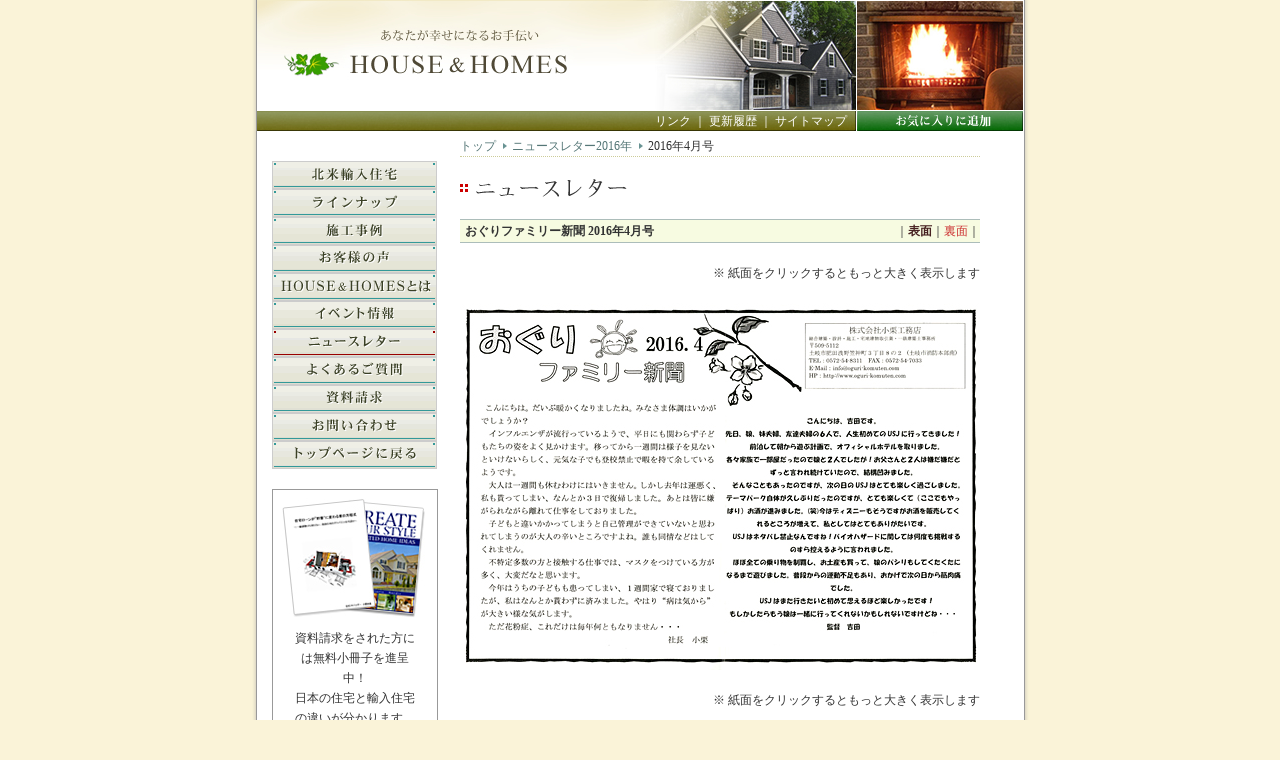

--- FILE ---
content_type: text/html
request_url: http://ogurikoumuten.com/letter/1604-1.htm
body_size: 3198
content:
<!DOCTYPE HTML PUBLIC "-//W3C//DTD HTML 4.01 Transitional//EN">
<html>
<head>
    <META http-equiv="Content-Type" content="text/html; charset=Shift_JIS">
    <META http-equiv="Content-Script-Type" content="text/javascript">
    <META http-equiv="Content-Style-Type" content="text/css">
    <META name="description" content="北米輸入住宅の家づくり情報が満載のニュースレター2016年4月号です。岐阜で評判の省エネルギー住宅とメンテナンスフリーの北米輸入住宅を設計施工！愛知と岐阜の新築とリフォームはHOUSE&HOMESにお任せ下さい。岐阜県土岐市を中心に多治見市、瑞浪市、可児市、中津川市、愛知県名古屋市、春日井市、小牧市、瀬戸市、豊田市などでも建築実績があります。">
    <META name="keywords" content="北米,輸入,住宅,省エネルギー,評判,新築,リフォーム,家,高気密,高断熱,愛知,岐阜">
    <LINK REL="STYLESHEET" HREF="../css/common.css" TYPE="text/css">
    <LINK REL="STYLESHEET" HREF="../css/style.css" TYPE="text/css">
    <LINK REL="SHORTCUT ICON" href="http://ogurikoumuten.com/oguri.ico">
    <SCRIPT Language="JavaScript" SRC="../js/js.js"></SCRIPT>
    <TITLE>家づくりニュースレター2016年4月号：岐阜で評判の省エネルギー住宅と北米輸入住宅のHOUSE&HOMES[岐阜県土岐市]</TITLE>
</head>

<body onLoad="MM_preloadImages('../image/user2.gif','../image/company2.gif','../image/info2.gif','../image/faq2.gif','../image/request2.gif','../image/import2.gif','../image/result2.gif','../image/letter2.gif','../image/event2.gif','../image/home2.gif','../image/lineup2.gif')" topmargin="0"><div class="body-box">
<table width="780" border="0" cellspacing="0" cellpadding="0">
  <tr> 
    <td class="body-lr"><table width="770" border="0" cellspacing="0" cellpadding="0">
        <tr> 
          <td class="hd-box"> <table width="100%" border="0" cellspacing="0" cellpadding="0">
              <tr> 
                <td><a href="http://ogurikoumuten.com/"><img src="../image/hd-l.jpg" alt="あなたが幸せになるお手伝い HOUSE&amp;HOMES" width="600" height="111" border="0"></a></td>
                <td><img src="../image/upimage2.jpg" alt="岐阜県土岐市の北米輸入住宅" width="166" height="111"></td>
              </tr>
              <tr> 
                <td class="up-link"><a href="../link/index.htm">リンク</a> ｜ <a href="../history/index.htm">更新履歴</a> ｜ <a href="../sitemap/index.htm">サイトマップ</a></td>
                <td><script type="text/javascript">addBookmark();</script></td>
              </tr>
            </table></td>
        </tr>
        <tr> 
          <td><table width="770" border="0" cellspacing="0" cellpadding="0">
              <tr> 
                <td width="210" class="center-top"> <table width="165" border="0" cellspacing="0" cellpadding="0" class="l-menubox">
                    <tr> 
                      <td class="h30">&nbsp;</td>
                    </tr>
                    <tr> 
                      <td><a href="../import/index.htm" onMouseOver="MM_swapImage('Import','','../image/import2.gif',1)" onMouseOut="MM_swapImgRestore()"><img src="../image/import1.gif" alt="北米輸入住宅（2×4と2×6の家）" name="Import" width="165" height="28" border="0" id="Import"></a></td>
                    </tr>
                    <tr> 
                      <td><a href="../lineup/index.htm" onMouseOver="MM_swapImage('Lineup','','../image/lineup2.gif',1)" onMouseOut="MM_swapImgRestore()"><img src="../image/lineup1.gif" alt="ラインナップ" name="Lineup" width="165" height="28" border="0" id="Lineup"></a></td>
                    </tr>
                    <tr> 
                      <td><a href="../result/index.htm" onMouseOver="MM_swapImage('Result','','../image/result2.gif',1)" onMouseOut="MM_swapImgRestore()"><img src="../image/result1.gif" alt="新築リフォーム施工事例" name="Result" width="165" height="28" border="0" id="Result"></a></td>
                    </tr>
                    <tr> 
                      <td><a href="../user/index.htm" onMouseOver="MM_swapImage('User','','../image/user2.gif',1)" onMouseOut="MM_swapImgRestore()"><img src="../image/user1.gif" alt="お客様の声" name="User" width="165" height="28" border="0" id="User"></a></td>
                    </tr>
                    <tr> 
                      <td><a href="../company/index.htm" onMouseOver="MM_swapImage('Company','','../image/company2.gif',1)" onMouseOut="MM_swapImgRestore()"><img src="../image/company1.gif" alt="HOUSE＆HOMESとは" name="Company" width="165" height="28" border="0" id="Company"></a></td>
                    </tr>
                    <tr> 
                      <td><a href="../event/index.htm" onMouseOver="MM_swapImage('Event','','../image/event2.gif',1)" onMouseOut="MM_swapImgRestore()"><img src="../image/event1.gif" alt="省エネルギー住宅のイベント情報" name="Event" width="165" height="28" border="0" id="Event"></a></td>
                    </tr>
                    <tr> 
                      <td><a href="../letter/index.htm" onMouseOver="MM_swapImage('Letter','','../image/letter2.gif',1)" onMouseOut="MM_swapImgRestore()"><img src="../image/letter3.gif" alt="家づくりニュースレター" name="Letter" width="165" height="28" border="0" id="Letter"></a></td>
                    </tr>
                    <tr> 
                      <td><a href="../faq/index.htm" onMouseOver="MM_swapImage('Faq','','../image/faq2.gif',1)" onMouseOut="MM_swapImgRestore()"><img src="../image/faq1.gif" alt="よくあるご質問" name="Faq" width="165" height="28" border="0" id="Faq"></a></td>
                    </tr>
                    <tr> 
                      <td><a href="../request/index.htm" onMouseOver="MM_swapImage('Request','','../image/request2.gif',1)" onMouseOut="MM_swapImgRestore()"><img src="../image/request1.gif" alt="北米輸入住宅/省エネルギー住宅の資料請求" name="Request" width="165" height="28" border="0" id="Request"></a></td>
                    </tr>
                    <tr> 
                      <td><a href="../info/index.htm" onMouseOver="MM_swapImage('Info','','../image/info2.gif',1)" onMouseOut="MM_swapImgRestore()"><img src="../image/info1.gif" alt="お問い合わせ" name="Info" width="165" height="28" border="0" id="Info"></a></td>
                    </tr>
                    <tr> 
                      <td><a href="../index.htm" onMouseOver="MM_swapImage('Home','','../image/home2.gif',1)" onMouseOut="MM_swapImgRestore()"><img src="../image/home1.gif" alt="トップページに戻る" name="Home" width="165" height="28" border="0" id="Home"></a></td>
                    </tr>
                    <tr> 
                      <td>&nbsp;</td>
                    </tr>
                    <tr> 
                      <td><table width="165" border="0" cellspacing="0" cellpadding="0">
                          <tr> 
                            <td width="165" class="l-reqbox"><table width="100%" border="0" cellspacing="0" cellpadding="0">
                                <tr> 
                                  <td><a href="../request/index.htm"><img src="../image/catalog.jpg" alt="北米輸入住宅/省エネルギー住宅の資料請求" width="145" height="120" border="0"></a></td>
                                </tr>
                                <tr> 
                                  <td class="h10"> </td>
                                </tr>
                                <tr> 
                                  <td class="request-sidecomment">資料請求をされた方には無料小冊子を進呈中！<br>
                                    日本の住宅と輸入住宅の違いが分かります。</td>
                                </tr>
                              </table></td>
                          </tr>
                          <tr> 
                            <td class="h10"> </td>
                          </tr>
                          <tr> 
                            <td><a href="../request/index.htm"><img src="../image/l-req.gif" alt="省エネルギーな北米住宅の資料請求" width="165" height="25" border="0"></a></td>
                          </tr>
                        </table></td>
                    </tr>
                    <tr> 
                      <td class="h30"> </td>
                    </tr>
                    <tr> 
                      <td><a href="../result/interior.htm"><img src="../image/l-interior.jpg" alt="内装事例集" width="165" height="50" border="0"></a></td>
                    </tr>
                    <tr> 
                      <td class="h10"> </td>
                    </tr>
                    <tr> 
                      <td><a href="../barn/index.htm"><img src="../image/l-barn.jpg" alt="物置も北米仕様！お洒落な庭にもピッタリ！" width="165" height="50" border="0"></a></td>
                    </tr>
                    <tr> 
                      <td class="h30"> </td>
                    </tr>
                    <tr> 
                      <td><a href="../illustration/index.htm"><img src="../image/l-illust.jpg" alt="思い出の北米輸入住宅イラスト集" width="165" height="50" border="0"></a></td>
                    </tr>
                    <tr> 
                      <td class="h30"> </td>
                    </tr>
                    <tr> 
                      <td><a href="http://www.jio-kensa.co.jp/" target="_blank"><img src="../image/jio.gif" alt="日本住宅保証検査機構（JIO）" width="165" height="33" border="0"></a></td>
                    </tr>
                    <tr> 
                      <td class="h50">&nbsp;</td>
                    </tr>
                  </table></td>
                <td class="center-top">
<table width="520" border="0" cellspacing="0" cellpadding="0">
                    <tr> 
                      <td class="h05"> </td>
                    </tr>
                    <tr> 
                      <td class="dir-list"><ul id="dir-list">
                          <li id="dir-list"><a href="../index.htm">トップ</a></li>
                          <li id="dir-list"><a href="2016.htm">ニュースレター2016年</a></li>
                          <li id="dir-list">2016年4月号</li>
                        </ul></td>
                    </tr>
                    <tr> 
                      <td class="h20">&nbsp;</td>
                    </tr>
                    <tr> 
                      <td><img src="image/t-index.gif" alt="ニュースレター" width="510" height="22"></td>
                    </tr>
                    <tr> 
                      <td>&nbsp;</td>
                    </tr>
                    <tr> 
                      <td class="letter-cap1"><table width="100%" border="0" cellpadding="0" cellspacing="0">
                          <tr> 
                            <td width="270" class="bold">おぐりファミリー新聞 2016年4月号</td>
                            <td width="250" class="right">｜<span class="navi-nowpos"><a href="1604-1.htm">表面</a></span>｜<a href="1604-2.htm">裏面</a>｜</td>
                          </tr>
                        </table></td>
                    </tr>
                    <tr> 
                      <td>&nbsp;</td>
                    </tr>
                    <tr> 
                      <td class="right">※ 紙面をクリックするともっと大きく表示します</td>
                    </tr>
                    <tr> 
                      <td class="h20">&nbsp;</td>
                    </tr>
                    <tr> 
                      <td><a href="1604-1b.htm" target="_blank"><img src="image/1604-1m.jpg" alt="家づくりニュースレター2016年4月号" width="520" height="367" border="0"></a></td>
                    </tr>
                    <tr> 
                      <td class="h15">&nbsp;</td>
                    </tr>
                    <tr> 
                      <td class="right">※ 紙面をクリックするともっと大きく表示します</td>
                    </tr>
                    <tr> 
                      <td class="h30"></td>
                    </tr>
                    <tr> 
                      <td class="right"><a href="index.htm">&gt;&gt; ニュースレター一覧に戻る</a></td>
                    </tr>
                    <tr> 
                      <td class="h30"> </td>
                    </tr>
                  </table>
                </td>
              </tr>
            </table></td>
        </tr>
      </table></td>
  </tr>
  <tr> 
    <td class="dwn-bak"><table width="100%" border="0" cellspacing="0" cellpadding="0">
        <tr> 
          <td class="dwn-left"><img src="../image/dwn-logo.jpg" alt="岐阜で評判の北米住宅ならHOUSE&HOMES" width="160" height="110"></td>
          <td><table width="100%" border="0" cellspacing="0" cellpadding="0">
              <tr> 
                <td class="center"><img src="../image/dwn-oguri.gif" alt="省エネルギー住宅のHOUSE&HOMES" width="220" height="45"></td>
              </tr>
              <tr> 
                <td class="h05"> </td>
              </tr>
              <tr> 
                <td class="center">〒509-5112 岐阜県土岐市肥田浅野笠神町3-8-2 （<a href="../company/map.htm">地図</a>）<br>
                  TEL：<span class="tel-text"><a href="tel:0572548311">0572-54-8311</a></span> FAX： 0572-54-7033 <br>
                  Mail：<a href="mailto:&#x69;&#110;&#x66;&#111;&#x40;&#x6F;&#x67;&#x75;&#x72;&#x69;&#45;&#x6b;&#111;&#x6d;&#117;&#x74;&#x65;&#x6E;&#46;&#99;&#111;&#x6d;">&#x69;&#110;&#x66;&#111;&#x40;&#x6F;&#x67;&#x75;&#x72;&#x69;&#45;&#x6b;&#111;&#x6d;&#117;&#x74;&#x65;&#x6E;&#46;&#99;&#111;&#x6d;</a></td>
              </tr>
            </table></td>
          <td class="dwn-right"><table border="0" cellspacing="0" cellpadding="0">
              <tr> 
                <td><a href="../request/index.htm"><img src="../image/dwn-req.gif" alt="北米輸入住宅（省エネルギー住宅）の資料請求" width="150" height="25" border="0"></a></td>
              </tr>
              <tr> 
                <td class="h10"> </td>
              </tr>
              <tr> 
                <td><a href="tel:0572548311"><img src="../image/dwn-tel.gif" alt="お電話でのお問い合わせは0572-54-8311" width="150" height="34" border="0"></a></td>
              </tr>
            </table></td>
        </tr>
      </table></td>
  </tr>
  <tr>
    <td class="copyright"><span class="copy">&copy;</span> Copyright by 株式会社小栗工務店 2006-<script type="text/javascript">thisYear();</script> All Rights Reserved. </td>
  </tr>
</table>
<script type="text/javascript">
var gaJsHost = (("https:" == document.location.protocol) ? "https://ssl." : "http://www.");
document.write(unescape("%3Cscript src='" + gaJsHost + "google-analytics.com/ga.js' type='text/javascript'%3E%3C/script%3E"));
</script>
<script type="text/javascript">
var pageTracker = _gat._getTracker("UA-2758545-1");
pageTracker._initData();
pageTracker._trackPageview();
</script>
</body>
</html>


--- FILE ---
content_type: text/css
request_url: http://ogurikoumuten.com/css/common.css
body_size: 745
content:
/* リセットCSS */
body,div,dl,dt,dd,ul,ol,li,h1,h2,h3,h4,h5,h6,pre,form,fieldset,input,textarea,p,blockquote,th,td { 
	margin: 0;
	padding: 0;
	-webkit-text-size-adjust: 100%;
}
table {
	border-collapse: collapse;
	border-spacing: 0;
}
fieldset,img { 
	border: 0;
}
address,caption,cite,code,dfn,em,strong,th,var {
	font-style: normal;
	font-weight: normal;
}
ol,ul {
	list-style: none;
}
caption,th {
	text-align: left;
}
h1,h2,h3,h4,h5,h6 {
	font-size: 100%;
	font-weight: normal;
}
q:before,q:after {
	content: '';
}
abbr,acronym {
    border: 0;
}


/* 幅制御 */
.w05 {width: 5px;}
.w10 {width: 10px;}
.w15 {width: 15px;}
.w20 {width: 20px;}
.w25 {width: 25px;}
.w30 {width: 30px;}


/* 高さ制御 */
.h01 {height: 1px;}
.h02 {height: 2px;}
.h03 {height: 3px;}
.h05 {height: 5px;}
.h10 {height: 10px;}
.h15 {height: 15px;}
.h20 {height: 20px;}
.h25 {height: 25px;}
.h30 {height: 30px;}
.h35 {height: 35px;}
.h40 {height: 40px;}
.h45 {height: 45px;}
.h50 {height: 50px;}
.h60 {height: 60px;}
.h70 {height: 70px;}
.h80 {height: 80px;}
.h90 {height: 90px;}
.h100{height: 100px;}


/* 位置制御 */
.center        {text-align: center;}
.center-top    {text-align: center; vertical-align: top;}
.center-middle {text-align: center; vertical-align: middle;}
.center-bottom {text-align: center; vertical-align: bottom;}

.right        {text-align: right;}
.right-top    {text-align: right; vertical-align: top;}
.right-middle {text-align: right; vertical-align: middle;}
.right-bottom {text-align: right; vertical-align: bottom;}

.left        {text-align: left;}
.left-top    {text-align: left; vertical-align: top;}
.left-middle {text-align: left;	vertical-align: middle;}
.left-bottom {text-align: left;	vertical-align: bottom;}

.top    {vertical-align: top;}
.bottom {vertical-align: bottom;}


/* 文字装飾 */
.bold {font-weight: bold;}
.bold-red {font-weight: bold; color: #FF0000;}
.caution-mark {padding-right: 5px; vertical-align: top;}
.text-strike {text-decoration: line-through;}



--- FILE ---
content_type: text/css
request_url: http://ogurikoumuten.com/css/style.css
body_size: 4278
content:
body {
    font-family: "ＭＳ Ｐゴシック", "Osaka";
    font-size: 12px;
    font-style: normal;
    line-height: 20px;
    color: #333333;
    text-align: center;
    background-color: #FAF3D8;
    margin-top:0px;
}
TD {
    font-family: "ＭＳ Ｐゴシック", "Osaka";
    font-size: 12px;
    font-style: normal;
    line-height: 20px;
}
a:link {
    font-family: "ＭＳ Ｐゴシック", "Osaka";
    color: #CC3333;
    text-decoration: none;
}
a:visited {
    font-family: "ＭＳ Ｐゴシック", "Osaka";
    color: #CC3333;
    text-decoration: none;
}
a:hover {
    font-family: "ＭＳ Ｐゴシック", "Osaka";
    color: #CC3333;
    text-decoration:underline;
}
a:active {
    font-family: "ＭＳ Ｐゴシック", "Osaka";
    color: #CC3333;
    text-decoration: none;
}
.normal-link {
	font-family: "ＭＳ Ｐゴシック", "Osaka";
	color: #336666;
        text-decoration: none;
}
.normal-link a:link {
    font-family: "ＭＳ Ｐゴシック", "Osaka";
    color: #336666;
    text-decoration: none;
}
.normal-link a:visited {
    font-family: "ＭＳ Ｐゴシック", "Osaka";
    color: #336666;
    text-decoration: none;
}
.normal-link a:hover {
    font-family: "ＭＳ Ｐゴシック", "Osaka";
    color: #336666;
    text-decoration:underline;
}
.normal-link a:active {
    font-family: "ＭＳ Ｐゴシック", "Osaka";
    color: #336666;
    text-decoration: none;
}
.tel-text a, .tel-text a:visited, .tel-text a:hover, .tel-text a:active {
	color:#333333;
        text-decoration:none;
}
.l-menubox {
	margin: 0px auto;
}
.hd-menubox {
	width: 780px;
	padding-left: 7px;
	padding-right: 7px;
}


.up-link {
	background-image: url(../image/up-bak.jpg);
	background-position: right;
	height: 20px;
	width: 600px;
	background-repeat: no-repeat;
	padding-right: 10px;

	font-family: "ＭＳ Ｐゴシック", "Osaka";
	color: #FFFFFF;
	text-decoration: none;
	text-align: right;
}
.up-link a:link {
    font-family: "ＭＳ Ｐゴシック", "Osaka";
    color: #FFFFFF;
    text-decoration: none;
}
.up-link a:visited {
    font-family: "ＭＳ Ｐゴシック", "Osaka";
    color: #FFFFFF;
    text-decoration: none;
}
.up-link a:hover {
    font-family: "ＭＳ Ｐゴシック", "Osaka";
    color: #FFFFFF;
    text-decoration:underline;
}
.up-link a:active {
    font-family: "ＭＳ Ｐゴシック", "Osaka";
    color: #FFFFFF;
    text-decoration: none;
}
.mail {
	font-family: "ＭＳ Ｐゴシック", "Osaka";
	font-size: 14px;
	line-height: normal;
	color: #666666;
}
.body-lr {
	background-image: url(../image/body-lr.jpg);
	background-repeat: repeat;
	text-align: center;
	vertical-align: top;
}

.header {
	font-family: "ＭＳ Ｐゴシック", "Osaka";
	font-size: 12px;
	line-height: normal;
	color: #888888;
}
.header a:link {
	font-family: "ＭＳ Ｐゴシック", "Osaka";
	font-size: 12px;
	line-height: normal;
	color: #888888;
    text-decoration: none;
}
.header a:visited {
	font-family: "ＭＳ Ｐゴシック", "Osaka";
	font-size: 12px;
	line-height: normal;
	color: #888888;
    text-decoration: none;
}
.header a:hover {
	font-family: "ＭＳ Ｐゴシック", "Osaka";
	font-size: 12px;
	line-height: normal;
	color: #888888;
    text-decoration: none;
}
.header a:active {
	font-family: "ＭＳ Ｐゴシック", "Osaka";
	font-size: 12px;
	line-height: normal;
	color: #888888;
    text-decoration: none;
}
.l-blank {
	height: 1px;
}
.photo-r {
	float: right;
	vertical-align: top;
	padding-bottom: 5px;
	padding-left: 10px;
	padding-right: 5px;
	text-align: center;
}
.to-back {
	text-align: right;
	padding-top: 30px;
}


/* コピーライト */
.copyright {
	font-size: 12px;
	color: #666666;
	text-align: right;
}
.copy {
    font-family: "ＭＳ Ｐゴシック", "Osaka";
	font-size: 14px;
	color: #666666;
}

/* 大枠センター寄せ */
.body-box {width: 780px; margin-left: auto; margin-right: auto; text-align: center;}


/* パンくずリスト */
.dir-list {
	font-family: "ＭＳ Ｐゴシック", "Osaka";
	font-size: 12px;
	font-style: normal;
	color: #333333;
	border-top: 1px #CCCC99;
	border-right: 1px #CCCC99;
	border-bottom: 1px dotted #CCCC99;
	border-left: 1px #CCCC99;
	font-weight: normal;
}
.dir-list a:link {
    font-family: "ＭＳ Ｐゴシック", "Osaka";
    color: #557777;
    text-decoration: none;
}
.dir-list a:visited {
    font-family: "ＭＳ Ｐゴシック", "Osaka";
    color: #557777;
    text-decoration: none;
}
.dir-list a:hover {
    font-family: "ＭＳ Ｐゴシック", "Osaka";
    color: #557777;
    text-decoration: none;
}
.dir-list a:active {
    font-family: "ＭＳ Ｐゴシック", "Osaka";
    color: #557777;
    text-decoration: none;
}
#dir-list ul {
    list-style: none;
    list-style-type: none;
    margin: 0;
    padding: 0;
}
#dir-list li {
    display: inline;
    margin: 0;
	padding: 0px;
}
#dir-list li a {
    background: url(../image/dirnavi.gif) no-repeat 100% 50%;
    padding-right: 13px;
}


/* 汎用テーブル */
.table-main1 {
	background-color: #FFFFFF;
	padding-left: 5px;
}
.table-bak1 {
	background-color: #AAC6C6;
}


/* 大枠 */
.dwn-right {
	width: 200px;
	text-align: center;
	padding-right: 20px;
}
.dwn-left {
	width: 200px;
	text-align: center;

}
.dwn-bak {
	background-image: url(../image/dwn-lr.jpg);
	height: 163px;
	width: 780px;
	padding-top: 17px;
	vertical-align: top;
}
.l-reqbox {
	border: 1px solid #999999;
	padding: 8px;
}
.home-diarybox {
	padding: 15px 15px 10px;
	border: 1px solid #999999;
}
.home-hstbox {
	padding: 15px 15px 10px;
	border: 1px solid #CCCCCC;
}
.underline1 {
	border-bottom-width: 1px;
	border-bottom-style: solid;
	border-bottom-color: #DDD9A2;
}
.underline2 {
	border-bottom-width: 1px;
	border-bottom-style: solid;
	border-bottom-color: #CCCCCC;
}
.underline3 {
	border-bottom-width: 1px;
	border-bottom-style: solid;
	border-bottom-color: #DAE7E7;
}
.freebox1 {
	border: 1px solid #CCCCCC;
}
.ct-space {
	padding-left: 5px;
}
.ct-back {
	background-image: url(../image/ct1back.jpg);
	background-repeat: no-repeat;
	height: 150px;
	padding-left: 68px;
	padding-right: 72px;
	vertical-align: top;
}
.ct-text {
	color: #755246;
	line-height: 20px;

}
.ct-next {
	text-align: right;
	padding-top: 10px;
}
.hd-box {
	padding-right: 7px;
	padding-left: 7px;
}

/* トップ土地 */
.top-land-lr1 {
	background-image: url(../image/land-lr1.jpg);
	background-repeat: repeat;
	padding-right: 20px;
	padding-left: 20px;
	padding-top: 15px;
	padding-bottom: 5px;
}
.top-land-cap1 {
	font-weight: bold;
	color: #FFFFFF;
	background-color: #7AAB92;
	text-align: center;
	padding-top: 3px;
	padding-bottom: 3px;
	height: 20px;

}
.top-land-cap1 a:link,.top-land-cap1 a:visited {
	font-family: "ＭＳ Ｐゴシック", "Osaka";
	font-size: 12px;
	line-height: normal;
	color: #FFFFFF;
    text-decoration: none;
}
.top-land-cap1 a:hover,.top-land-cap1 a:active {
	font-family: "ＭＳ Ｐゴシック", "Osaka";
	font-size: 12px;
	line-height: normal;
	color: #FFFFFF;
    text-decoration: underline;
}


.top-land-box1 {
	background-color: #EAF2ED;
	padding: 5px 5px 7px;
}
.top-land-text1 {
	border-bottom-width: 1px;
	border-bottom-style: dotted;
	border-bottom-color: #C3C3C3;
}
.top-land-appeal {
	text-align: right;
	padding-top: 6px;
}
.top-land-box2 {
	background-color: #FFFFFF;
	text-align: center;
	vertical-align: middle;
	padding: 3px;
}






/* 会社案内 */
.company-cap1 {
	padding-left: 5px;
	color: #006666;
	border-bottom-width: 1px;
	border-bottom-style: solid;
	border-bottom-color: #999999;
	background-color: #F5F5F1;
}
.company-cap2 {
	background-color: #F3FCFA;
	color: #345453;
	padding-left: 5px;
	border: 1px solid #AAC6C6;
}
.company-cap3 {
	font-size: 13px;
	font-weight: bold;
	color: #333333;
	padding-top: 1px;
	padding-bottom: 1px;
	padding-left: 5px;
	border-bottom-width: 1px;
	border-bottom-style: solid;
	border-bottom-color: #ACBDBA;
	border-top-style: solid;
	border-top-color: #ACBDBA;
	border-top-width: 1px;
	background-color: #F7FBE1;
}
.company-main1 {
	background-color: #FFFFFF;
	padding-left: 5px;
	padding-right: 5px;
	border: 1px solid #AAC6C6;

}
.company-main2 {
	background-color: #FDFCF2;
	padding: 5px;
}
.company-box1 {
	border: 1px solid #999999;
	padding: 10px;
	background-color: #FCFCFA;
}
/* 掲載雑誌 */
.book-cap1 {
	font-size: 12px;
	font-weight: bold;
	color: #663300;
	background-color: #FCFBEF;
	padding-top: 1px;
	padding-bottom: 1px;
	padding-left: 5px;
	border-top-width: 1px;
	border-top-style: solid;
	border-top-color: #CCCC99;
	border-left-width: 1px;
	border-left-style: solid;
	border-left-color: #CCCC99;
}
/* プロフィール */
.profile-line1 {
	color: #465150;
	padding-left: 5px;
	background-image: url(../company/image/line1.gif);
	background-repeat: repeat-x;
	line-height: 25px;
	vertical-align: top;
	width: 80px;
	background-position: bottom;
}
.profile-line2 {
	color: #465150;
	padding-left: 5px;
	background-image: url(../company/image/line1.gif);
	background-repeat: repeat;
	line-height: 25px;
	vertical-align: top;
}
/* 挨拶 */
.greeting-bak {
	background-color: #FBFBF2;
	text-align: center;
	padding: 10px;
}
.greeting-noteline {
	background-image: url(../company/image/noteline.gif);
	background-repeat: repeat;
	line-height: 22px;
	font-family: "ＭＳ Ｐゴシック", "Osaka";
	font-size: 12px;
	padding-top: 1px;
}
/* スタッフ紹介 */
.staff-cap1 {
	background-color: #FBF3EA;
	border: 1px solid #CCBB8F;
	padding: 5px;
	color: #514339;
}
.staff-main1 {
	background-color: #FFFFFF;
	border: 1px solid #CCBB8F;
	padding: 10px;
}
.staff-photo-l {
	float: left;
	vertical-align: top;
	padding-bottom: 5px;
	padding-right: 5px;
	padding-left: 0px;
	text-align: center;
	padding-top: 0px;
}
.staff-main2 {
	background-color: #FCF5F3;
	padding: 13px;
}
.staff-line1 {
	line-height: 25px;
	background-image: url(../company/image/line2.jpg);
	background-repeat: repeat;
}


/* 北米輸入住宅の説明 */
.import-box1 {
	padding: 1px;
}


/* よくあるご質問 */
.faq-cap1 {
	color: #333333;
	background-color: #F7F2C8;
	padding-left: 10px;
	font-weight: bold;
	padding-top: 0px;
	padding-bottom: 0px;
}
.faq-main1 {
	background-color: #FDFCF2;
	border: 1px solid #DDD9A2;
	padding: 10px;
}
.faq-main2 {
	background-color: #F7FBE1;
	padding: 5px;
}
.faq-list {
	font-size: 12px;
	color: #006633;
	padding-left: 5px;
	border-bottom-width: 1px;
	border-bottom-style: solid;
	border-bottom-color: #D1DDC4;
}
.faq-list A:link{
	color: #006633;
	text-decoration: none;
	padding-left: 5px;
}
.faq-list A:visited{
	color: #006633;
	text-decoration: none;
	padding-left: 5px;
}
.faq-list A:active{
	color: #006633;
	text-decoration: none;
	padding-left: 5px;
}
.faq-list A:hover{
	color: #006633;
	text-decoration: underline;
	padding-left: 5px;
}
.faq-base {
	background-color: #FDFCF2;
	border: 1px solid #DDD9A2;
	padding-top: 15px;
	padding-bottom: 15px;
	padding-right: 10px;
	padding-left: 10px;
}
.faq-noteline {
	background-image: url(../faq/image/noteline.gif);
	background-repeat: repeat;
	line-height: 22px;
	font-family: "ＭＳ Ｐゴシック", "Osaka";
	font-size: 12px;
	padding-top: 1px;
}
.faq-right {
    text-align: right;
	line-height: 22px;
}


/* イベント情報 */
.event-cap1 {
	color: #333333;
	background-color: #F7FBE1;
	padding-left: 5px;
	font-weight: bold;
	padding-top: 1px;
	padding-bottom: 1px;
	border-bottom-width: 1px;
	border-bottom-style: solid;
	border-bottom-color: #99CC99;
}
.event-cap2 {
	background-color: #F3FCFA;
	color: #345453;
	text-align: left;
	vertical-align: top;
	padding-left: 5px;
	line-height: 20px;
	border: 1px solid #AAC6C6;
}
.event-main1 {
	background-color: #FFFFFF;
	text-align: left;
	vertical-align: top;
	padding-left: 5px;
	line-height: 20px;
	border: 1px solid #AAC6C6;
}
.event-main2 {
	background-color: #FFFFFF;
	padding: 10px;
}
.event-box1 {
	background-color: #F7FDFD;
	padding: 8px;
	border: 1px solid #DAE7E7;
}
.event-box2 {
	color: #333333;
	background-color: #F7FBE1;
	padding: 10px 15px;
	border-width: 1px;
	border-style: solid;
	border-color: #99CC99;
}
.event-box3 {
	background-color: #FCE4AD;
	color: #271D10;
	padding: 5px;
}
.event-noteline {
	background-image: url(../event/image/noteline.gif);
	background-repeat: repeat;
	line-height: 22px;
	font-family: "ＭＳ Ｐゴシック", "Osaka";
	font-size: 12px;
	padding-top: 1px;
}
.event-right {
	padding-top: 5px;
	text-align: right;
}
.event-nv2 {
	font-size: 12px;
	color: #333333;
	padding-top: 40px;
	padding-left: 10px;
	background-image: url(../event/image/nv-house2.jpg);
	background-repeat: no-repeat;
	width: 320px;
	vertical-align: top;
	height: 99px;
	padding-right: 0px;
	padding-bottom: 0px;
	line-height: 18px;
}
.event-nv2 a:link {
    font-family: "ＭＳ Ｐゴシック", "Osaka";
    color: #333333;
    text-decoration: none;
}
.event-nv2 a:visited {
    font-family: "ＭＳ Ｐゴシック", "Osaka";
    color: #333333;
    text-decoration: none;
}
.event-nv3 {
	font-size: 12px;
	color: #333333;
	padding-top: 40px;
	padding-left: 10px;
	background-image: url(../event/image/nv-prog2.jpg);
	background-repeat: no-repeat;
	width: 320px;
	vertical-align: top;
	height: 99px;
	padding-right: 0px;
	padding-bottom: 0px;
	line-height: 18px;
}
.event-nv3 a:link {
    font-family: "ＭＳ Ｐゴシック", "Osaka";
    color: #333333;
    text-decoration: none;
}
.event-nv3 a:visited {
    font-family: "ＭＳ Ｐゴシック", "Osaka";
    color: #333333;
    text-decoration: none;
}
.event-nv4 {
	font-size: 12px;
	color: #333333;
	padding-top: 40px;
	padding-left: 10px;
	background-image: url(../event/image/nv-cons2.jpg);
	background-repeat: no-repeat;
	width: 320px;
	vertical-align: top;
	height: 99px;
	padding-right: 0px;
	padding-bottom: 0px;
	line-height: 18px;
}
.event-progress-com1 {
	background-color: #FCE4AD;
	padding-left: 10px;
	padding-right: 10px;
	padding-top: 5px;
	padding-bottom: 5px;
	color: #271D10;
}


/* お客様の声 */
.user-box1 {
	background-color: #FDFCF2;
	border: 1px solid #DDD9A2;
	padding: 10px;
}
.user-cap1 {
	font-size: 12px;
	font-weight: bold;
	color: #666666;
	background-color: #F5F5F5;
	padding-top: 1px;
	padding-bottom: 1px;
	padding-left: 5px;
	border-top-width: 1px;
	border-top-style: solid;
	border-top-color: #999999;
	border-left-width: 1px;
	border-left-style: solid;
	border-left-color: #999999;
}
.user-cap2 {
	font-size: 14px;
	font-weight: bold;
	color: #006666;
	padding-top: 1px;
	padding-bottom: 1px;
	padding-left: 5px;
	background-image: url(../user/image/capbak.gif);
	background-repeat: no-repeat;
	background-position: left center;
}
.user-cap3 {
	color: #333333;
	background-color: #F7F2C8;
	padding-left: 10px;
	font-weight: bold;
	padding-top: 0px;
	padding-bottom: 0px;
}
.user-main1 {
	background-color: #FFFFFF;
	padding: 10px;
}
.user-main2 {
	background-color: #FFFFFF;
	padding: 5px;
	color: #666666;
}
.user-main3 {
	background-color: #FDFCF2;
	border: 1px solid #DDD9A2;
	padding: 5px;
}
.user-noteline {
	background-image: url(../user/image/noteline.gif);
	background-repeat: repeat;
	line-height: 22px;
	font-family: "ＭＳ Ｐゴシック", "Osaka";
	font-size: 12px;
	padding-top: 1px;
}
.user-photo {
	padding-top: 15px;
	padding-bottom: 30px;
}
.user-right {
	height: 15px;
	text-align: right;
	vertical-align: bottom;
}
.user-sign {
	line-height: 22px;
	text-align: right;
	vertical-align: bottom;
}
.user-rebase {
	padding-left: 80px;
}


/* フォーム関連 */
.form-table {
	background-color: #CCCCCC;
}
.form-maintitle {
	background-color: #FFECD7;
	font-weight: bold;
	padding-left: 5px;
	border: 1px solid #CCCCCC;
}
.form-title {
	background-color: #FFECD7;
	padding-left: 5px;
	border: 1px solid #CCCCCC;
}
.form-main {
	background-color: #FFFFFF;
	border: 1px solid #CCCCCC;
	padding: 5px 8px 5px 5px;
}
.form-need {
    color: #FF0000;
    font-weight: bold;
}
.form-button {
	background-color: #FFECD7;
	text-align: center;
	vertical-align: middle;
	padding-top: 15px;
	padding-bottom: 15px;
	border: 1px solid #CCCCCC;
}
.form-main2 {
	background-color: #FFFFFF;
	padding-left: 5px;
	padding-top: 5px;
	padding-bottom: 2px;
}
.form-mailbox {
	background-color: #F3FCFA;
	border: 1px solid #AAC6C6;
	padding: 15px;
}
.form-label-base{
       float:left;
       text-align:left;
       margin-left: 5px;
}
.form-icon-base{
       float:right;
       text-align:right;
       margin-right: 15px;
}
.form-submit-button {
	border-radius: 5px;
	-moz-border-radius: 5px;
	-webkit-border-radius: 5px;
	-o-border-radius: 5px;
	-ms-border-radius: 5px;
	border:#a9a9a9 1px solid;
	padding-top:10px;
	padding-bottom:10px;
	padding-left:15px;
	padding-right:15px;
	cursor:pointer;
	color:#333;
	font-weight:bold;
	background:#f5f5f5;
	text-shadow:1px 1px 0px #fff;
}


/* リンク集 */
.link-title {
	color: #345453;
	text-decoration: none;
	background-color: #F3FCFA;
	padding-left: 5px;
	padding-top: 1px;
	padding-right: 5px;
	padding-bottom: 1px;
	border: 1px solid #AAC6C6;
}
.link-title A:link{
	color: #345453;
	text-decoration: none;
}
.link-title A:visited{
    color: #345453;
    text-decoration: none;
}
.link-title A:active{
    color: #345453;
    text-decoration: none;
}
.link-title A:hover{
    color: #345453;
    text-decoration: none;
}
.link-banner {
	text-align: center;
	vertical-align: middle;
	padding: 5px;
}
.link-main1 {
	background-color: #FFFFFF;
	padding: 5px;
	border: 1px solid #AAC6C6;
}
.link-cap2 {
	background-color: #F7FBE1;
	color: #345453;
	padding-left: 5px;
	border: 1px solid #AAC6C6;
}
.link-main2 {
	background-color: #FFFFFF;
	padding: 15px 70px;
	border: 1px solid #AAC6C6;
}


/* 資料請求 */
.request-cap1 {
	background-color: #006633;
	color: #FFFFFF;
	padding-left: 5px;
	font-weight: bold;
	border: 1px solid #006633;
}
.request-main1 {
	background-color: #FFFFFF;
	padding: 5px;
	border: 1px solid #AAC6C6;
}
.request-bak1 {
	background-color: #AAC6C6;
}
.request-sidecomment {
	text-align: center;
	padding-left: 10px;
	padding-right: 10px;
}
.request-main2 {
	background-color: #F7FBE1;
	color: #345453;
	padding: 5px;
}


/* サイトマップ */
.sitemap-title {
	font-size: 12px;
	font-weight: bold;
	color: #006666;
	padding-top: 1px;
	padding-left: 5px;
	background-color: #F3FAD3;
	border-bottom-width: 1px;
	border-bottom-style: solid;
	border-bottom-color: #DBE0BA;
}
.sitemap-title A:link{
	color: #006666;
	text-decoration: none;
	padding-left: 5px;
	font-weight: bold;
}
.sitemap-title A:visited{
	color: #006666;
	text-decoration: none;
	padding-left: 5px;
	font-weight: bold;
}
.sitemap-title A:active{
	color: #006666;
	text-decoration: none;
	padding-left: 5px;
	font-weight: bold;
}
.sitemap-title A:hover{
	color: #006666;
	text-decoration: underline;
	padding-left: 5px;
	font-weight: bold;
}
.sitemap-main {
	font-size: 12px;
	color: #006666;
	padding-left: 5px;
}
.sitemap-main A:link{
	color: #006666;
	text-decoration: none;
	padding-left: 5px;
}
.sitemap-main A:visited{
	color: #006666;
	text-decoration: none;
	padding-left: 5px;
}
.sitemap-main A:active{
	color: #006666;
	text-decoration: none;
	padding-left: 5px;
}
.sitemap-main A:hover{
	color: #006666;
	text-decoration: underline;
	padding-left: 5px;
}


/* 施工事例 */
.result-pointtext {
	color: #706956;
	vertical-align: top;
	line-height: 22px;
}
.result-box1 {
	background-color: FDFCF2;
	padding: 5px;
	border: 1px solid DDD9A2;
	vertical-align: top;
}
.result-box2 {
	text-align: center;
	vertical-align: middle;
	border: 1px solid #CCCCCC;
	width: 128px;
}
.result-box3 {
	background-color: #F9FAE2;
	padding: 20px 15px 20px 15px;
	color: #666666;
}
.result-box4 {
	border: 1px solid #CCCCCC;
	width: 170px;
	height: 170px;
	padding: 1px;
}
.result-noteline {
	background-image: url(../result/image/noteline.gif);
	background-repeat: repeat;
	color: #706956;
	line-height: 22px;
	font-family: "ＭＳ Ｐゴシック", "Osaka";
	font-size: 12px;
	padding-top: 1px;
}
.result-box5 {
	border: 1px solid #CCCCCC;
	padding: 2px;
}
/* 家造りの流れ */
.process-cap1 {
	background-color: #F3EDB1;
	padding: 2px;
	text-align: center;
	color: #333300;
	font-weight: bold;
	width: 250px;
	font-size: 14px;
	border: 1px solid #CCCCCC;
}
.process-main1 {
	border: 1px solid #CCCCCC;
	padding: 10px 2px;
	text-align: center;
}
.process-cap2 {
	background-color: #E4F3F3;
	padding: 2px;
	text-align: center;
	color: #333300;
	font-weight: bold;
	font-size: 14px;
	border: 1px solid #CCCCCC;
}
.process-cap3 {
	background-color: #D8ECB9;
	padding: 2px;
	text-align: center;
	color: #333300;
	font-weight: bold;
	width: 250px;
	font-size: 14px;
	border: 1px solid #CCCCCC;
}
.process-box1 {
	padding-left: 70px;
	padding-right: 70px;
}
.process-arrow {
	text-align: center;
	padding-top: 10px;
	padding-bottom: 10px;
}


/* ナビ関連 */
.navi-nowpos {
	font-weight: bold;
	color: #462020;
}
.navi-nowpos A:link{
	color: #462020;
	text-decoration: none;
	font-weight: bold;
}
.navi-nowpos A:visited{
	color: #462020;
	text-decoration: none;
	font-weight: bold;
}
.navi-nowpos A:active{
	color: #462020;
	text-decoration: none;
	font-weight: bold;
}
.navi-nowpos A:hover{
	color: #462020;
	text-decoration: none;
	font-weight: bold;
}
.navi-base {
	font-family: "ＭＳ Ｐゴシック", "Osaka";
	color: #663300;
	text-decoration: none;
	text-align: right;
}
.navi-base a:link {
	font-family: "ＭＳ Ｐゴシック", "Osaka";
	color: #663300;
	text-decoration: none;
}
.navi-base a:visited {
	font-family: "ＭＳ Ｐゴシック", "Osaka";
	color: #663300;
	text-decoration: none;
}
.navi-base a:hover {
	font-family: "ＭＳ Ｐゴシック", "Osaka";
	color: #663300;
	text-decoration:underline;
}
.navi-base a:active {
	font-family: "ＭＳ Ｐゴシック", "Osaka";
	color: #663300;
	text-decoration:underline;
}



/* コラム関連 */
.diary-main {
    font-family: "ＭＳ Ｐゴシック", "Osaka";
    font-size: 12px;
    font-style: normal;
    line-height: 20px;
    color: #333333;
    text-align: left;
	vertical-align: top;
}
.diary-base {
	background-color: #FFFFFF;
	padding-top: 10px;
	padding-bottom: 10px;
	padding-left: 5px;
	padding-right: 5px;
	border-left: 1px solid #AAC6C6;
	border-right: 1px solid #AAC6C6;
	border-bottom: 1px solid #AAC6C6;
}
.diary-base-top {  /* トップだけボーダー無し */
	background-color: #FFFFFF;
	padding-top: 10px;
	padding-bottom: 10px;
	padding-left: 5px;
	padding-right: 5px;
}
.diary-base2 {
	background-color: #FFFFFF;
	padding: 10px;
	border: 1px solid #AAC6C6;
}
.diary-cap {
	background-color: #F3FCFA;
	color: #345453;
	padding-left: 5px;
	border: 1px solid #AAC6C6;
}
.diary-photo-r {
	float: right;
	vertical-align: top;
	padding-bottom: 5px;
	padding-left: 10px;
	padding-right: 5px;
	text-align: center;
}
.diary-photo-l {
	float: left;
	vertical-align: top;
	padding-bottom: 5px;
	padding-right: 10px;
	padding-left: 5px;
	text-align: center;
}
.diary-right {
	padding-top: 10px;
	text-align: right;
}
.diary-next {
	padding-right: 10px;
	text-align: right;
}
.diary-text1 {
	color: #333333;
	padding-left: 5px;
	background-color: #E4F8EB;
	padding-top: 3px;
	padding-bottom: 3px;
	padding-right: 5px;
	border-bottom-width: 1px;
	border-bottom-style: dotted;
	border-bottom-color: #AABFB8;
	vertical-align: top;
}
.diary-text2 {
	color: #333333;
	padding-left: 5px;
	background-color: #FCFAEB;
	padding-top: 3px;
	padding-right: 5px;
	padding-bottom: 3px;
	border-bottom-width: 1px;
	border-bottom-style: dotted;
	border-bottom-color: #C2BAB1;
	vertical-align: top;
}
.diary-box {
	padding: 10px;
	background-color: #FCFAEB;
	border-width: 1px;
	border-style: dotted;
	border-color: #C2BAB1;
}
.diary-line1 {
	padding-left: 5px;
	background-image: url(../diary/image/line1.gif);
	background-repeat: repeat-x;
	line-height: 25px;
	vertical-align: top;
	background-position: bottom;
}


/* 更新履歴 */
.hst-date {
	border-bottom-width: 1px;
	border-bottom-style: dotted;
	border-bottom-color: #CCCCCC;
	padding-bottom: 1px;
	color: #666666;
	width: 70px;
}
.hst-text {
	border-bottom-width: 1px;
	border-bottom-style: dotted;
	border-bottom-color: #CCCCCC;
	padding-bottom: 1px;
	color: #666666;
}


/* ニュースレター関連 */
.letter-cap1 {
	font-size: 13px;
	font-weight: bold;
	color: #333333;
	padding-top: 1px;
	padding-bottom: 1px;
	padding-left: 5px;
	border-bottom-width: 1px;
	border-bottom-style: solid;
	border-bottom-color: #ACBDBA;
	border-top-style: solid;
	border-top-color: #ACBDBA;
	border-top-width: 1px;
	background-color: #F7FBE1;
}
.letter-box1 {
	background-color: #FDFCF2;
	border: 1px solid #DDD9A2;
	padding: 10px;
}
.letter-line1 {
	line-height: 22px;
	background-image: url(../letter/image/line1.jpg);
	background-repeat: repeat;
}
.letter-list-box {
	padding-top: 10px;
	padding-bottom: 20px;
	padding-right: 5px;
}


/* インフォメーション */
.information-t {
	font-size: 13px;
	font-weight: bold;
	color: #534026;
	background-color: #FFCC66;
	padding-top: 1px;
	padding-bottom: 1px;
	border: 1px solid #CCCCCC;

}
.information-bold {
	font-size: 14px;
	font-weight: bold;
	text-align: center;
}
.information-m {
	padding-top: 10px;
	padding-bottom: 10px;
	padding-left: 15px;
	padding-right: 15px;
	border: 1px solid #CCCCCC;

}
.information-photo-r {
	float: right;
	vertical-align: top;
	padding-bottom: 5px;
	padding-left: 10px;
	padding-right: 5px;
	text-align: center;
}
.information-photo-l {
	float: left;
	vertical-align: top;
	padding-bottom: 5px;
	padding-right: 10px;
	padding-left: 5px;
	text-align: center;
}


/* 倉庫 */
.barn-photo-r {
	float: right;
	vertical-align: top;
	padding-bottom: 15px;
	text-align: center;
	padding-right: 10px;
	padding-left: 10px;
	line-height: 25px;
}


/* 土地 */
.land-box {
	border: 3px solid #CCCCCC;
	padding: 10px;
	background-color: #FEFDF1;
}
.land-main1 {
	background-color: #FFFFFF;
	text-align: left;
	vertical-align: top;
	padding-left: 5px;
	line-height: 20px;
	padding-right: 5px;
	border: 1px solid #A9C7A9;
}
.land-cap1 {
	background-color: #EFF9E3;
	color: #273630;
	text-align: left;
	vertical-align: top;
	padding-left: 5px;
	line-height: 20px;
	border: 1px solid #A9C7A9;
}
.land-cap2 {
	font-size: 14px;
	font-weight: bold;
	color: #FFFFFF;
	padding-top: 2px;
	padding-bottom: 2px;
	padding-left: 5px;
	background-color: #336633;
}
.land-cap3 {
	font-size: 12px;
	font-weight: bold;
	color: #5B1313;
	padding-top: 1px;
	padding-bottom: 1px;
	padding-left: 5px;
	border-bottom-width: 1px;
	border-bottom-style: solid;
	border-bottom-color: #EACC86;
	border-top-style: solid;
	border-top-color: #EACC86;
	border-top-width: 1px;
	background-color: #FFF3D0;
}
.land-cap4 {
	font-size: 13px;
	font-weight: bold;
	color: #373A30;
	padding-top: 1px;
	padding-bottom: 1px;
	padding-left: 5px;
	border-bottom-width: 1px;
	border-bottom-style: dotted;
	border-bottom-color: #575C30;
	border-top-style: dotted;
	border-top-color: #575C30;
	border-top-width: 1px;
	background-color: #EFF9E3;
}
.land-cap5 {
	background-color: #E4F8ED;
	color: #273630;
	text-align: left;
	vertical-align: top;
	padding-left: 5px;
	line-height: 20px;
}
.land-underline1 {
	border-bottom-width: 1px;
	border-bottom-style: solid;
	border-bottom-color: #999999;
	padding-top: 1px;
	padding-bottom: 1px;
}



/* 思い出のイラスト集 */
.illust-imgbace {
	vertical-align: top;
	text-align: left;
	padding-right: 1px;
	padding-bottom: 1px;
}
.illust-line1 {
	line-height: 24px;
	background-image: url(../illustration/image/line1.jpg);
	background-repeat: repeat;
}
.illust-photo-l {
	float: left;
	vertical-align: top;
	text-align: center;
	padding: 0px;
}
.illust-lr1 {
	background-image: url(../illustration/image/illust-lr1.jpg);
	background-repeat: repeat;
	padding: 10px;
}
.illust-line2 {
	line-height: 24px;
	background-image: url(../illustration/image/line2.jpg);
	background-repeat: repeat;
	color: #FFFFFF;
}
.illust-line2 a:link,.illust-line2 a:visited {
	line-height: 24px;
	background-image: url(../illustration/image/line2.jpg);
	background-repeat: repeat;
	color: #FFFFFF;
}
.illust-line2 a:hover,.illust-line2 a:active {
	line-height: 24px;
	background-image: url(../illustration/image/line2.jpg);
	background-repeat: repeat;
	color: #FFFFFF;
}


/* ラインナップ */
.lineup-cap1 {
	background-color: #F7F7F4;
	vertical-align: top;
	padding-top: 1px;
	padding-right: 5px;
	padding-bottom: 1px;
	padding-left: 5px;
	border: 1px solid #C8BDB7;
	width: 85px;
}
.lineup-main1 {
	background-color: #FFFFFF;
	border: 1px solid #C8BDB7;
	vertical-align: top;
	padding-top: 1px;
	padding-right: 5px;
	padding-bottom: 1px;
	padding-left: 5px;
}
.lineup-main2 {
	background-color: #FFFFFF;
	border: 1px solid #C8BDB7;
	padding-top: 1px;
	padding-right: 5px;
	padding-bottom: 1px;
	padding-left: 5px;
	width: 36px;
}
.lineup-lr1 {
	background-image: url(../lineup/image/lu-lr1.jpg);
	background-repeat: repeat;
	padding-top: 5px;
	padding-right: 25px;
	padding-bottom: 5px;
	padding-left: 25px;
}


--- FILE ---
content_type: application/javascript
request_url: http://ogurikoumuten.com/js/js.js
body_size: 1717
content:
<!--

// ---------------------------------------------------------------------------------------- 
// ロールオーバー関数
// ---------------------------------------------------------------------------------------- 
function MM_preloadImages() { //v3.0
  var d=document; if(d.images){ if(!d.MM_p) d.MM_p=new Array();
    var i,j=d.MM_p.length,a=MM_preloadImages.arguments; for(i=0; i<a.length; i++)
    if (a[i].indexOf("#")!=0){ d.MM_p[j]=new Image; d.MM_p[j++].src=a[i];}}
}

function MM_swapImgRestore() { //v3.0
  var i,x,a=document.MM_sr; for(i=0;a&&i<a.length&&(x=a[i])&&x.oSrc;i++) x.src=x.oSrc;
}

function MM_findObj(n, d) { //v4.01
  var p,i,x;  if(!d) d=document; if((p=n.indexOf("?"))>0&&parent.frames.length) {
    d=parent.frames[n.substring(p+1)].document; n=n.substring(0,p);}
  if(!(x=d[n])&&d.all) x=d.all[n]; for (i=0;!x&&i<d.forms.length;i++) x=d.forms[i][n];
  for(i=0;!x&&d.layers&&i<d.layers.length;i++) x=MM_findObj(n,d.layers[i].document);
  if(!x && d.getElementById) x=d.getElementById(n); return x;
}

function MM_swapImage() { //v3.0
  var i,j=0,x,a=MM_swapImage.arguments; document.MM_sr=new Array; for(i=0;i<(a.length-2);i+=3)
   if ((x=MM_findObj(a[i]))!=null){document.MM_sr[j++]=x; if(!x.oSrc) x.oSrc=x.src; x.src=a[i+2];}
}
// ---------------------------------------------------------------------------------------- 

// ---------------------------------------------------------------------------------------- 
// 印刷ウィンドウを開く関数
// ---------------------------------------------------------------------------------------- 
function print_open( URL ) {
  win=window.open( URL, "print", "scrollbars=yes,alwaysRaised=yes,dependent=yes,resizable=yes,width=700");
}
// ---------------------------------------------------------------------------------------- 

// ---------------------------------------------------------------------------------------- 
// 本年自動表示関数（copyrightで使用）
// ---------------------------------------------------------------------------------------- 
function thisYear()
{
  var day=new Date();
  var year=day.getFullYear();
  return document.write( year );
}
// ---------------------------------------------------------------------------------------- 

// ---------------------------------------------------------------------------------------- 
// 年始自動更新関数（12月と1月の判断しかしていない簡易版なので1月更新後は呼び出し元を消す事）
// 呼び出しサンプル：body onLoad="newyear(); MM_preloadImages
// ---------------------------------------------------------------------------------------- 
function newyear()
{
  var now = new Date();
  var thismonth = now.getMonth(); // getMonthは0から11を返す

  // 12月以外
  if ( thismonth != "11" ){
    var filepath = location.href;         // 現在のファイルURL
    var pos = filepath.lastIndexOf('/');  // 最下層位置
    var path = filepath.substring(0,pos); // 上位層のパスを抽出
    location.replace( path + "/index_new.htm" );   // 新年用のファイルに移動
  }
}
// ---------------------------------------------------------------------------------------- 

// ---------------------------------------------------------------------------------------- 
// お気に入りに追加関数
// ---------------------------------------------------------------------------------------- 
function addBookmark() {

    var UA = window.navigator.userAgent.toLowerCase();

    // iPad,iPod,iPhone
    if( UA.indexOf("ipad")>-1 || UA.indexOf('ipod')>-1 || UA.indexOf('iphone')>-1 ){
      document.write('<a href=\"javascript:alert(\'iPhoneやiPadの方は画面下の中央にあるアイコンを押し、「ブックマーク」を選択して追加して下さい\');\"><img src=\"http://ogurikoumuten.com/image/favorite.jpg\" alt=\"お気に入りに追加\" width=166 height=20 border=0></a>');
    }

    // Internet Explorer
    else if( UA.indexOf("msie")>-1 || UA.indexOf('trident')>-1 ){
      document.write('<a href=\"javascript:window.external.AddFavorite(\'http://ogurikoumuten.com/\',\'高気密で高断熱な家と北米輸入住宅 -小栗工務店-\');\"><img src=\"http://ogurikoumuten.com/image/favorite.jpg\" alt=\"お気に入りに追加\" width=166 height=20 border=0></a>');
    }

    // Firefox
    else if( UA.indexOf("firefox")>-1 ){
      document.write('<a href=\"javascript:window.sidebar.addPanel(\'高気密で高断熱な家と北米輸入住宅 -小栗工務店-\',\'http://ogurikoumuten.com/\',\'\');\"><img src=\"http://ogurikoumuten.com/image/favorite.jpg\" alt=\"お気に入りに追加\" width=166 height=20 border=0></a>');
    }

    // Opera
    else if( UA.indexOf("opera")>-1 ){
      document.write('<a href=\"http://ogurikoumuten.com/\" rel=\"sidebar\" title=\"高気密で高断熱な家と北米輸入住宅 -小栗工務店-\"><img src=\"http://ogurikoumuten.com/image/favorite.jpg\" alt=\"お気に入りに追加\" width=166 height=20 border=0></a>');
    }

    // Chorme,Safari
    else if( UA.indexOf("chrome")>-1 || UA.indexOf('safari')>-1){
      document.write('<a href=\"javascript:alert(\'Chorme（クローム）やSafari（サファリ）では、[Ctrl]+[D]ボタンを押してお気に入りに追加して下さい\');\"><img src=\"http://ogurikoumuten.com/image/favorite.jpg\" alt=\"お気に入りに追加\" width=166 height=20 border=0></a>');
    }

    // Other
    else {
      document.write('<img src=\"http://ogurikoumuten.com/image/favorite.jpg\" alt=\"お気に入りに追加\" width=166 height=20 border=0>');
    }
}
// ---------------------------------------------------------------------------------------- 


//-->
